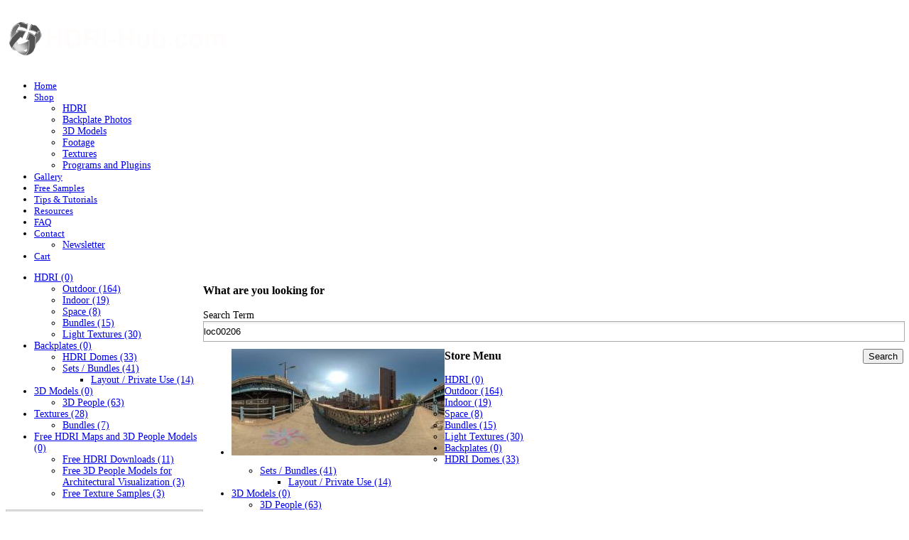

--- FILE ---
content_type: text/html; charset=utf-8
request_url: https://www.hdri-hub.com/hdrishop/backplates/search?f%5Bg%5D%5Btext%5D=loc00206
body_size: 11494
content:
<!DOCTYPE HTML>
<html prefix="og: http://ogp.me/ns#" lang="en-gb" dir="ltr">

<head><script type="e2d587b2d9fa56fbe98e3619-text/javascript">var gdprConfigurationOptions = { complianceType: 'opt-out',
																			  disableFirstReload: 0,
																	  		  blockJoomlaSessionCookie: 0,
																			  blockExternalCookiesDomains: 1,
																			  allowedCookies: 'X-Cart',
																			  blockCookieDefine: 1,
																			  autoAcceptOnNextPage: 0,
																			  revokable: 1,
																			  lawByCountry: 1,
																			  checkboxLawByCountry: 0,
																			  cacheGeolocationCountry: 1,
																			  dismissOnScroll: 0,
																			  dismissOnTimeout: 0,
																			  containerSelector: 'body',
																			  hideOnMobileDevices: 0,
																			  defaultClosedToolbar: 0,
																			  toolbarLayout: 'basic-close',
																			  toolbarTheme: 'block',
																			  revocableToolbarTheme: 'basic',
																			  toolbarPosition: 'bottom-right',
																			  revokePosition: 'revoke-top',
																			  toolbarPositionmentType: 1,
																			  popupBackground: '#000000',
																			  popupText: '#ffffff',
																			  popupLink: '#ffffff',
																			  buttonBackground: '#ffffff',
																			  buttonBorder: '#ffffff',
																			  buttonText: '#000000',
																			  highlightOpacity: '100',
																			  highlightBackground: '#333333',
																			  highlightBorder: '#ffffff',
																			  highlightText: '#ffffff',
																			  highlightDismissBackground: '#333333',
																		  	  highlightDismissBorder: '#ffffff',
																		 	  highlightDismissText: '#ffffff',
																			  hideRevokableButton: 0,
																			  hideRevokableButtonOnscroll: 0,
																			  customRevokableButton: 0,
																			  headerText: 'Cookies used on the website!',
																			  messageText: 'This website uses cookies to ensure you get the best experience on our website.',
																			  denyMessageEnabled: 1, 
																			  denyMessage: 'You have declined cookies, to ensure the best experience on this website please consent the cookie usage.',
																			  placeholderBlockedResources: 0, 
																	  		  placeholderBlockedResourcesText: 'You must accept cookies and reload the page to view this content',
																			  dismissText: 'Got it!',
																			  allowText: 'Allow cookies',
																			  denyText: 'Decline',
																			  cookiePolicyLinkText: 'Cookie policy',
																			  cookiePolicyLink: 'https://www.hdri-hub.com/privacy-policy',
																			  cookiePolicyRevocableTabText: 'Cookie policy',
																			  privacyPolicyLinkText: 'Privacy policy',
																			  privacyPolicyLink: 'https://www.hdri-hub.com/privacy-policy',
																			  toggleCookieSettings: 0,
																	  		  toggleCookieSettingsText: '<span class="cc-cookie-settings-toggle">Settings <span class="cc-cookie-settings-toggler">&#x25EE;</span></span>',
																			  showLinks: 1,
																			  blankLinks: '_blank',
																			  autoOpenPrivacyPolicy: 0,
																			  openAlwaysDeclined: 1,
																			  cookieSettingsLabel: 'Cookie settings:',
															  				  cookieSettingsDesc: 'Choose which kind of cookies you want to disable by clicking on the checkboxes. Click on a category name for more informations about used cookies.',
																			  cookieCategory1Enable: 1,
																			  cookieCategory1Name: 'Necessary',
																			  cookieCategory1Locked: 0,
																			  cookieCategory2Enable: 1,
																			  cookieCategory2Name: 'Preferences',
																			  cookieCategory2Locked: 0,
																			  cookieCategory3Enable: 1,
																			  cookieCategory3Name: 'Statistics',
																			  cookieCategory3Locked: 0,
																			  cookieCategory4Enable: 1,
																			  cookieCategory4Name: 'Marketing',
																			  cookieCategory4Locked: 0,
																			  alwaysReloadAfterCategoriesChange: 0,
																			  preserveLockedCategories: 0,
																			  reloadOnfirstDeclineall: 0,
																			  trackExistingCheckboxSelectors: '',
															  		  		  trackExistingCheckboxConsentLogsFormfields: 'name,email,subject,message',
																			  debugMode: 0
																		};</script>
<link rel="preconnect" href="https://cdnjs.cloudflare.com/" />
<link rel="preconnect" href="https://www.googletagmanager.com/" />
<link rel="preconnect" href="https://ajax.googleapis.com/" />

<link rel="preconnect" href="https://cdn.paddle.com/" />
<link rel="preconnect" href="https://onesignal.com/" />
<link rel="preconnect" href="https://analytics.google.com/" />
<link rel="preconnect" href="https://www.googleadservices.com/" />


<link  rel="preload"  href="/templates/jp-luxury/warp/css/base.css"  as="style"/>
<link  rel="preload"  href="/templates/jp-luxury/warp/css/layout.css"  as="style"/>
<link  rel="preload"  href="/templates/jp-luxury/warp/css/menus.css"  as="style"/>
<link  rel="preload"  href="/templates/jp-luxury/warp/css/modules.css"  as="style"/>
<link  rel="preload"  href="/templates/jp-luxury/warp/css/tools.css"  as="style"/>
<link  rel="preload"  href="/templates/jp-luxury/warp/css/system.css"  as="style"/>
<link  rel="preload"  href="/templates/jp-luxury/warp/systems/joomla/css/system.css"  as="style"/>
<link  rel="preload"  href="/templates/jp-luxury/css/system-all.css"  as="style"/>
<link  rel="preload"  href="/templates/jp-luxury/warp/css/responsive.css"  as="style"/>
<link  rel="preload"  href="/templates/jp-luxury/warp/css/print.css"  as="style"/>
<link  rel="preload"  href="/media/com_acymailing/css/module_default.css"  as="style"/>
<link  rel="preload"  href="//fonts.googleapis.com/css?family=Quicksand:400,300"  as="font"/>
<link  rel="preload"  href="//www.hdri-hub.com/templates/jp-luxury/fonts/maven_pro_regular-webfont.woff"  as="font"/>


<meta charset="utf-8" />
<meta http-equiv="X-UA-Compatible" content="IE=edge,chrome=1">
<meta name="viewport" content="width=device-width, initial-scale=1">
<base href="https://www.hdri-hub.com/hdrishop/backplates/search" />
	<meta name="google-site-verification" content="M6XzD7ETQgJ3KLyLNBvZLBEOXUmF_sdbqGwEU-Owtgs" />
	<meta name="keywords" content="stock hdri photography, hdri domes, cgi backplate, cgi background, automotive background, backplate automotive, hdri library, hdri stock, backplates for 3d, 360 hdr, backplate and hdri, cgi locations" />
	<meta http-equiv="content-type" content="text/html; charset=utf-8" />
	<meta name="description" content="HDRI skies, backplate images and movies for visualizations and automotive renderings." />
	<meta name="generator" content="Joomla! - Open Source Content Management" />
	<title>HDRI Hub - Search Results</title>
	<link href="/templates/jp-luxury/favicon.ico" rel="shortcut icon" type="image/vnd.microsoft.icon" />
	<link href="https://cdnjs.cloudflare.com/ajax/libs/simple-line-icons/2.4.1/css/simple-line-icons.min.css" rel="stylesheet" type="text/css" />
	<link rel="stylesheet" type="text/css" href="/media/plg_jchoptimize/cache/297edae20aad729342988af3d449f6dd_0.css" />
	<link href="/modules/mod_filterfork2/css/style.css" rel="stylesheet" type="text/css" />
	<link href="/modules/mod_filterfork2/css/jquery-ui.css" rel="stylesheet" type="text/css" />
	<link href="/modules/mod_filterfork2/css/chosen.css" rel="stylesheet" type="text/css" />
	<link rel="stylesheet" type="text/css" href="/media/plg_jchoptimize/cache/297edae20aad729342988af3d449f6dd_1.css" />
	<link href="/plugins/system/jcemediabox/css/jcemediabox.css?1d12bb5a40100bbd1841bfc0e498ce7b" rel="stylesheet" type="text/css" />
	<link href="/plugins/system/jcemediabox/themes/light/css/style.css?e1364f62202b1449bb25e6b12a4caa8d" rel="stylesheet" type="text/css" />
	<link rel="stylesheet" type="text/css" href="/media/plg_jchoptimize/cache/297edae20aad729342988af3d449f6dd_2.css" />
	<link href="/plugins/system/gdpr/assets/css/cookieconsent.min.css" rel="stylesheet" type="text/css" />
	<link href="/plugins/system/gdpr/assets/css/jquery.fancybox.min.css" rel="stylesheet" type="text/css" />
	<style type="text/css">
div.cc-window, span.cc-cookie-settings-toggler{font-size:16px}div.cc-revoke{font-size:16px}div.cc-settings-label,span.cc-cookie-settings-toggle{font-size:14px}div.cc-window.cc-banner{padding:1em 1.8em}div.cc-window.cc-floating{padding:2em 1.8em}
	</style>
	<script src="//ajax.googleapis.com/ajax/libs/jquery/1.8/jquery.min.js" type="e2d587b2d9fa56fbe98e3619-text/javascript"></script>
	<script src="/plugins/system/jqueryeasy/jquerynoconflict.js" type="e2d587b2d9fa56fbe98e3619-text/javascript"></script>
	
	
	
	<script src="/media/k2/assets/js/k2.frontend.js?v=2.8.0&amp;sitepath=/" type="e2d587b2d9fa56fbe98e3619-text/javascript"></script>
	<script src="/modules/mod_filterfork2/js/filterjq.js" type="e2d587b2d9fa56fbe98e3619-text/javascript"></script>
	<script src="/modules/mod_filterfork2/js/typing.js" type="e2d587b2d9fa56fbe98e3619-text/javascript"></script>
	<script src="/modules/mod_filterfork2/js/block.js" type="e2d587b2d9fa56fbe98e3619-text/javascript"></script>
	<script src="/modules/mod_filterfork2/js/chosen.js" type="e2d587b2d9fa56fbe98e3619-text/javascript"></script>
	<script src="/modules/mod_filterfork2/js/filter.js" type="e2d587b2d9fa56fbe98e3619-text/javascript"></script>
	
	<script type="e2d587b2d9fa56fbe98e3619-application/javascript" src="/media/plg_jchoptimize/cache/269e9d423152f0a1336b1e74352c2d4b_0.js"></script>
	<script src="/plugins/system/jcemediabox/js/jcemediabox.js?0c56fee23edfcb9fbdfe257623c5280e" type="e2d587b2d9fa56fbe98e3619-text/javascript"></script>
	<script src="/plugins/system/gdpr/assets/js/jquery.fancybox.min.js" type="e2d587b2d9fa56fbe98e3619-text/javascript" defer="defer"></script>
	<script src="/plugins/system/gdpr/assets/js/cookieconsent.min.js" type="e2d587b2d9fa56fbe98e3619-text/javascript" defer="defer"></script>
	<script src="/plugins/system/gdpr/assets/js/init.js" type="e2d587b2d9fa56fbe98e3619-text/javascript" defer="defer"></script>
	<script type="e2d587b2d9fa56fbe98e3619-text/javascript">


				window.filterfork2 = window.filterfork2 || {};
				jQuery(function(){
					window.filterfork2[119] = new k2filter(119,{"ShowCounter":"0","resultsOnSeparatePage":"1","is_separatepage_with_ajax":false,"is_current_module_results_page":true,"prefix":"$ ","decimals":2,"thousand_point":".","decimal_point":",","suffix":"","ajax_url":"https:\/\/www.hdri-hub.com\/index.php?option=com_k2&view=itemlist&task=filterfork2&format=json&Itemid=339&mid=119&k2f119limitstart=","chained_ajax_url":"https:\/\/www.hdri-hub.com\/index.php?option=com_k2&view=itemlist&task=chained&format=json&mid=119&update=","chosen_no_results":"No results matched"});


				});


			JCEMediaBox.init({popup:{width:"",height:"",legacy:0,lightbox:0,shadowbox:0,resize:1,icons:1,overlay:1,overlayopacity:0.8,overlaycolor:"#000000",fadespeed:200,scalespeed:200,hideobjects:0,scrolling:"fixed",close:2,labels:{'close':'Close','next':'Next','previous':'Previous','cancel':'Cancel','numbers':'{$current} of {$total}'},cookie_expiry:"",google_viewer:0},tooltip:{className:"tooltip",opacity:1,speed:150,position:"bc",offsets:{x: -100, y: 16}},base:"/",imgpath:"plugins/system/jcemediabox/img",theme:"light",themecustom:"",themepath:"plugins/system/jcemediabox/themes",mediafallback:0,mediaselector:"audio,video"});var gdprConfigurationOptions = { complianceType: 'opt-out',
																			  disableFirstReload: 0,
																	  		  blockJoomlaSessionCookie: 0,
																			  blockExternalCookiesDomains: 1,
																			  allowedCookies: 'X-Cart',
																			  blockCookieDefine: 1,
																			  autoAcceptOnNextPage: 0,
																			  revokable: 1,
																			  lawByCountry: 1,
																			  checkboxLawByCountry: 0,
																			  cacheGeolocationCountry: 1,
																			  dismissOnScroll: 0,
																			  dismissOnTimeout: 0,
																			  containerSelector: 'body',
																			  hideOnMobileDevices: 0,
																			  defaultClosedToolbar: 0,
																			  toolbarLayout: 'basic-close',
																			  toolbarTheme: 'block',
																			  revocableToolbarTheme: 'basic',
																			  toolbarPosition: 'bottom-right',
																			  revokePosition: 'revoke-top',
																			  toolbarPositionmentType: 1,
																			  popupBackground: '#000000',
																			  popupText: '#ffffff',
																			  popupLink: '#ffffff',
																			  buttonBackground: '#ffffff',
																			  buttonBorder: '#ffffff',
																			  buttonText: '#000000',
																			  highlightOpacity: '100',
																			  highlightBackground: '#333333',
																			  highlightBorder: '#ffffff',
																			  highlightText: '#ffffff',
																			  highlightDismissBackground: '#333333',
																		  	  highlightDismissBorder: '#ffffff',
																		 	  highlightDismissText: '#ffffff',
																			  hideRevokableButton: 0,
																			  hideRevokableButtonOnscroll: 0,
																			  customRevokableButton: 0,
																			  headerText: 'Cookies used on the website!',
																			  messageText: 'This website uses cookies to ensure you get the best experience on our website.',
																			  denyMessageEnabled: 1, 
																			  denyMessage: 'You have declined cookies, to ensure the best experience on this website please consent the cookie usage.',
																			  placeholderBlockedResources: 0, 
																	  		  placeholderBlockedResourcesText: 'You must accept cookies and reload the page to view this content',
																			  dismissText: 'Got it!',
																			  allowText: 'Allow cookies',
																			  denyText: 'Decline',
																			  cookiePolicyLinkText: 'Cookie policy',
																			  cookiePolicyLink: 'https://www.hdri-hub.com/privacy-policy',
																			  cookiePolicyRevocableTabText: 'Cookie policy',
																			  privacyPolicyLinkText: 'Privacy policy',
																			  privacyPolicyLink: 'https://www.hdri-hub.com/privacy-policy',
																			  toggleCookieSettings: 0,
																	  		  toggleCookieSettingsText: '<span class="cc-cookie-settings-toggle">Settings <span class="cc-cookie-settings-toggler">&#x25EE;</span></span>',
																			  showLinks: 1,
																			  blankLinks: '_blank',
																			  autoOpenPrivacyPolicy: 0,
																			  openAlwaysDeclined: 1,
																			  cookieSettingsLabel: 'Cookie settings:',
															  				  cookieSettingsDesc: 'Choose which kind of cookies you want to disable by clicking on the checkboxes. Click on a category name for more informations about used cookies.',
																			  cookieCategory1Enable: 1,
																			  cookieCategory1Name: 'Necessary',
																			  cookieCategory1Locked: 0,
																			  cookieCategory2Enable: 1,
																			  cookieCategory2Name: 'Preferences',
																			  cookieCategory2Locked: 0,
																			  cookieCategory3Enable: 1,
																			  cookieCategory3Name: 'Statistics',
																			  cookieCategory3Locked: 0,
																			  cookieCategory4Enable: 1,
																			  cookieCategory4Name: 'Marketing',
																			  cookieCategory4Locked: 0,
																			  alwaysReloadAfterCategoriesChange: 0,
																			  preserveLockedCategories: 0,
																			  reloadOnfirstDeclineall: 0,
																			  trackExistingCheckboxSelectors: '',
															  		  		  trackExistingCheckboxConsentLogsFormfields: 'name,email,subject,message',
																			  debugMode: 0
																		};var gdpr_ajax_livesite='https://www.hdri-hub.com/';var gdpr_enable_log_cookie_consent=1;var gdprUseCookieCategories=1;var gdpr_ajaxendpoint_cookie_category_desc='https://www.hdri-hub.com/index.php?option=com_gdpr&task=user.getCookieCategoryDescription&format=raw';var gdprJSessCook='99ffc2800721080d4b4884108bfadcb8';var gdprJSessVal='gc5jpa5oaninpaa86ecjiiap3u';var gdprJAdminSessCook='f18513e591b35ed3a25fb22ab84f7f63';var gdprPropagateCategoriesSession=1;var gdprFancyboxWidth=700;var gdprFancyboxHeight=800;var gdprCloseText='Close';
	</script>

<link rel="apple-touch-icon-precomposed" href="/templates/jp-luxury/apple_touch_icon.png" />
<link rel="stylesheet" type="text/css" href="/media/plg_jchoptimize/cache/297edae20aad729342988af3d449f6dd_3.css" />


<style>.wrapper { max-width: 1350px; }
.jp-main-outer { max-width: 1350px; }
body { font-size: 14px; }
.menu-dropdown a.level1,.menu-dropdown span.level1 { font-size: 13px; }
#logo{ height: 70px;}
#menu { margin-top: 15px; }
.padding-top{ padding-top: 70px;}
#sidebar-a { width: 22%; }
#maininner { width: 78%; }
#maininner { float: right; }
#menu .dropdown { width: 250px; }
#menu .columns2 { width: 500px; }
#menu .columns3 { width: 750px; }
#menu .columns4 { width: 1000px; }</style>
<link rel="stylesheet" type="text/css" href="/media/plg_jchoptimize/cache/297edae20aad729342988af3d449f6dd_4.css" />














<link rel="stylesheet" href="/templates/jp-luxury/css/custom.css" />
<link rel="stylesheet" type="text/css" href="/media/plg_jchoptimize/cache/297edae20aad729342988af3d449f6dd_5.css" />







<!-- CLS Fixes Phase 1 - Critical Image Stability -->


<link href="https://plus.google.com/101536002867860811587" rel="publisher" />
<link rel="canonical" href="https://www.hdri-hub.com/hdrishop/backplates/search"/>

<link rel="apple-touch-icon" sizes="57x57" href="/templates/jp-luxury/apple-icon-57x57.png">
<link rel="apple-touch-icon" sizes="60x60" href="/templates/jp-luxury/apple-icon-60x60.png">
<link rel="apple-touch-icon" sizes="72x72" href="/templates/jp-luxury/apple-icon-72x72.png">
<link rel="apple-touch-icon" sizes="76x76" href="/templates/jp-luxury/apple-icon-76x76.png">
<link rel="apple-touch-icon" sizes="114x114" href="/templates/jp-luxury/apple-icon-114x114.png">
<link rel="apple-touch-icon" sizes="120x120" href="/templates/jp-luxury/apple-icon-120x120.png">
<link rel="apple-touch-icon" sizes="144x144" href="/templates/jp-luxury/apple-icon-144x144.png">
<link rel="apple-touch-icon" sizes="152x152" href="/templates/jp-luxury/apple-icon-152x152.png">
<link rel="apple-touch-icon" sizes="180x180" href="/templates/jp-luxury/apple-icon-180x180.png">
<link rel="icon" type="image/png" sizes="192x192"  href="/templates/jp-luxury/android-icon-192x192.png">
<link rel="icon" type="image/png" sizes="32x32" href="/templates/jp-luxury/favicon-32x32.png">
<link rel="icon" type="image/png" sizes="96x96" href="/templates/jp-luxury/favicon-96x96.png">
<link rel="icon" type="image/png" sizes="16x16" href="/templates/jp-luxury/favicon-16x16.png">
<link rel="manifest" href="/templates/jp-luxury/manifest.json">
<meta name="msapplication-TileColor" content="#ffffff">
<meta name="msapplication-TileImage" content="/templates/jp-luxury/ms-icon-144x144.png">
<meta name="theme-color" content="#ffffff">
	<script type="application/ld+json">
    {
        "@context": "http://schema.org",
        "@type": "WebSite",
        "url": "https://www.hdri-hub.com/",
        "potentialAction": {
          "@type": "SearchAction",
          "target": "https://www.hdri-hub.com/hdrishop/itemlist/search?searchword={search_term_string}",
          "query-input": "required name=search_term_string"
        }
    }
    </script>
	<script type="e2d587b2d9fa56fbe98e3619-text/javascript">
	</script>
	<script type="e2d587b2d9fa56fbe98e3619-application/javascript" src="/media/plg_jchoptimize/cache/269e9d423152f0a1336b1e74352c2d4b_1.js"></script>
	<script src="https://www.googletagmanager.com/gtag/js?id=G-QP2PRXHKYC" strategy="afterInteractive" type="e2d587b2d9fa56fbe98e3619-text/javascript"></script>
	<Script id="ga4-init" strategy="afterInteractive" type="e2d587b2d9fa56fbe98e3619-text/javascript">
	  window.dataLayer = window.dataLayer || [];
	  function gtag(){dataLayer.push(arguments);}
	  gtag('js', new Date());

	  gtag('config', 'G-QP2PRXHKYC');
	</script>
	<Script id="ga4-init" strategy="afterInteractive" type="e2d587b2d9fa56fbe98e3619-text/javascript">
		var gaProperty = 'UA-29682545-8';
		var disableStr = 'ga-disable-' + gaProperty;
		if (document.cookie.indexOf(disableStr + '=true') > -1) {
			window[disableStr] = true;
		}
		function gaOptout() {
			document.cookie = disableStr + '=true; expires=Thu, 31 Dec 2099 23:59:59 UTC; path=/';
			window[disableStr] = true;
		}

		(function(i,s,o,g,r,a,m){i['GoogleAnalyticsObject']=r;i[r]=i[r]||function(){
		(i[r].q=i[r].q||[]).push(arguments)},i[r].l=1*new Date();a=s.createElement(o),
		m=s.getElementsByTagName(o)[0];a.async=1;a.src=g;m.parentNode.insertBefore(a,m)
		})(window,document,'script','//www.google-analytics.com/analytics.js','ga');

		ga('create', 'UA-29682545-8', 'auto',{'allowLinker': true, 'siteSpeedSampleRate': 15, 'cookieExpires': 3600 * 24 * 180});
		ga('require', 'displayfeatures');
		ga('set', 'anonymizeIp', true); 

		ga('require', 'linker');
		ga('require', 'ec');
		
		// Define which domains to autoLink.
		ga('linker:autoLink', ['hdri-hub.com','shareit.com'], true, true);
	</script>
	<Script id="ga4-init" strategy="afterInteractive" type="e2d587b2d9fa56fbe98e3619-text/javascript">
	/**
	* Funktion, mit der in Analytics Klicks auf externe Links erfasst werden
	* Bei dieser Funktion wird ein gültiger URL-String als Argument genommen und
	* als Ereignis-Label verwendet. Bei der Transportmethode "beacon" kann der Treffer
	* mit "navigator.sendBeacon" gesendet werden, sofern der Browser dies unterstützt.
	*/
	var trackOutboundLink = function(url) {
	   ga('send', 'event', 'outbound', 'click', url, {
		 'transport': 'beacon',
		 'hitCallback': function(){}
	   });
	   window.open(url);
	}
	</script>
<!-- Facebook Pixel Code -->
<script data-cfasync="true" id="fb-pixel" strategy="afterInteractive" type="e2d587b2d9fa56fbe98e3619-text/javascript">
!function(f,b,e,v,n,t,s)
{if(f.fbq)return;n=f.fbq=function(){n.callMethod?
n.callMethod.apply(n,arguments):n.queue.push(arguments)};
if(!f._fbq)f._fbq=n;n.push=n;n.loaded=!0;n.version='2.0';
n.queue=[];t=b.createElement(e);t.async=!0;
t.src=v;s=b.getElementsByTagName(e)[0];
s.parentNode.insertBefore(t,s)}(window,document,'script',
'https://connect.facebook.net/en_US/fbevents.js');
 fbq('init', '1523236724614321'); 
fbq('track', 'PageView');
</script>
<noscript>
 <img height="1" width="1" 
src="https://www.facebook.com/tr?id=1523236724614321&ev=PageView
&noscript=1"/>
</noscript>
<!-- End Facebook Pixel Code -->
 <script src="https://cdn.paddle.com/paddle/v2/paddle.js" type="e2d587b2d9fa56fbe98e3619-text/javascript"></script> 
</head>

<body id="page" class="page sidebar-a-left sidebars-1  noblog " data-config='{"twitter":0,"plusone":0,"facebook":0}'>
	
<div id="supersize">

		<div class="menu-outer">
        <div class="wrapper clearfix margin-bottom">
          <header id="header">
                    <div id="headerbar" class="clearfix">
                        	
                        <a id="logo" href="https://www.hdri-hub.com">
<p><img src="/images/tmplpics/companylogo.png" alt="HDRI Hub" style="max-width: 85%;" width="353" height="80" /></p></a>
                                                                        <div id="menubar" class="clearfix">
                            <nav id="menu"><ul class="menu menu-dropdown"><li class="level1 item101"><a href="/" class="level1"><span>Home</span></a></li><li class="level1 item125 parent"><a href="/hdrishop/hdri" class="level1 parent"><span>Shop</span></a><div class="dropdown columns1"><div class="dropdown-bg"><div><div class="width100 column"><ul class="nav-child unstyled small level2"><li class="level2 item147"><a href="/hdrishop/hdri" class="level2"><span>HDRI</span></a></li><li class="level2 item336"><a href="/hdrishop/backplates" class="level2"><span>Backplate Photos</span></a></li><li class="level2 item333"><a href="/hdrishop/3d-models" class="level2"><span>3D Models</span></a></li><li class="level2 item197"><a href="/?Itemid=198" class="level2"><span>Footage</span></a></li><li class="level2 item146"><a href="/hdrishop/textures" class="level2"><span>Textures</span></a></li><li class="level2 item188"><a href="/?Itemid=186" class="level2"><span>Programs and Plugins</span></a></li></ul></div></div></div></div></li><li class="level1 item345"><a href="/gallery" class="level1"><span>Gallery</span></a></li><li class="level1 item126"><a href="/hdrishop/freesamples" class="level1"><span>Free Samples</span></a></li><li class="level1 item185"><a href="/tips-and-tutorials" class="level1"><span>Tips &amp; Tutorials</span></a></li><li class="level1 item649"><a href="/3d-rendering-resources" class="level1"><span>Resources</span></a></li><li class="level1 item124"><a href="/faq" class="level1"><span>FAQ</span></a></li><li class="level1 item123 parent"><a href="/contact" class="level1 parent"><span>Contact</span></a><div class="dropdown columns1"><div class="dropdown-bg"><div><div class="width100 column"><ul class="nav-child unstyled small level2"><li class="level2 item249"><a href="/contact/newsletter" class="level2"><span>Newsletter</span></a></li></ul></div></div></div></div></li><li class="level1 item330"><a href="/cart" class="cart level1"><span><span class="icon" style="background-image: url('https://www.hdri-hub.com/images/btn_cart.png');"> </span>Cart</span></a></li></ul></nav>
                                                 </div>
                     </div>
                </header>
            </div>
            </div><!--end menu-outer-->

	</div><!--end supersize-->

<div id="mainsite" class="clearfix">

	  
		
		<div class="main-outer clearfix">
		<div class="wrapper clearfix">
			<div id="main" class="grid-block">
	
				<div id="maininner" class="grid-box">
															<section id="innertop" class="grid-block"><div class="grid-box width100 grid-v"><div class="module mod-box premium deepest">

		<h3 class="module-title"><span class="color">What</span> are you looking for</h3>	<div id="k2ModuleBox119" class="k2Filter  premium">
    
    <!--Filter Placeholder-->
                <div id="k2FilterSelectors">
            <form method='get' id='filterForK2Module119Form' action='/hdrishop/backplates/search'>
				<!--
                <input type="hidden" name="option" value="com_k2" />
                <input type="hidden" name="view" value="itemlist" />
                <input type="hidden" name="task" value="filterfork2" />
                <input type="hidden" name="mid" value="119" />
                <input type="hidden" name="Itemid" value="339" />-->

                                    <div class="filter_field_text field_text k2FilterSelect selectContainerLast" style="width:100%" >			
                        <div class="k2FilterSelectInner">
                            <label>Search Term</label><input id="field_text_119" type="text" class='filteDataForSerialize processTextSearch' name="f[g][text]" value="loc00206" />                        </div>
                    </div>
                                            <div class="clr"></div>
                          

                                    <div class="filterForK2Submit">
                        <input class="button" type="submit" value="Search" /> 
                    </div>
                                	
            </form>

        </div>

            
    <div class="clr"></div>
</div>		
</div></div></section>
											
										<section id="content" class="grid-block"><div id="system-message-container">
	</div>

<div id="k2ModuleBox119" class="k2Filter premium">

    
            <div id="k2FilterContainer119">
            <ul>

                                                        <li class="itemContainer itemContainerLast" >		
                        <!-- Plugins: BeforeDisplay -->

                        
                        <!-- K2 Plugins: K2BeforeDisplay -->

                        


                        


                        


                        


                        <!-- Plugins: AfterDisplayTitle -->

                                                                        <!-- K2 Plugins: K2AfterDisplayTitle -->

                        
                        <!-- Plugins: BeforeDisplayContent -->

                        
                        <!-- K2 Plugins: K2BeforeDisplayContent -->

                        


                        
                            <div class="moduleItemIntrotext">

                                
                                    <a class="moduleItemImage" href="/hdrishop/backplates/hdri/item/520-hdri-dome-loc00206" title="Continue reading &quot;HDRI Dome: loc00206&quot;">

                                        <img class="jcetooltip" title="<img src='/media/k2/items/cache/8240a1907e29481b04619a0df33df9ab_L.jpg' style='width:100%; height:auto;' />HDRI Dome: loc00206::" src="/media/k2/items/cache/8240a1907e29481b04619a0df33df9ab_S.jpg" alt="HDRI Dome: loc00206"/>

                                    </a>

                                
                                
                            </div>

                        
                        <div class="clr"></div>



                        
                        <div class="clr"></div>



                        
                        <div class="clr"></div>



                        <!-- Plugins: AfterDisplayContent -->

                        
                        <!-- K2 Plugins: K2AfterDisplayContent -->

                        


                        


                        


                        


                        


                        


                        
                        
                        <!-- Plugins: AfterDisplay -->

                        
                        <!-- K2 Plugins: K2AfterDisplay -->

                        
                        <div class="clr"></div>
                    </li>
                    


                            </ul>


            <div class="clr"></div>


            <!-- Pagination -->
            
            <div class="clr"></div>



            </div>
</div>
<!-- JoomlaWorks "K2" (v2.8.0) | Learn more about K2 at http://getk2.org --></section>
						
										<section id="innerbottom" class="grid-block"><div class="grid-box width100 grid-h"><div class="module mod-box store-menu-responsive deepest">

		<h3 class="module-title"><span class="color">Store</span> Menu</h3>	
<div id="k2ModuleBox195" class="k2CategoriesListBlock store-menu-responsive">
	<ul class="level0"><li><a href="/hdrishop/hdri"><span class="catTitle">HDRI</span><span class="catCounter"> (0)</span></a><ul class="level1"><li><a href="/hdrishop/hdri/outdoor"><span class="catTitle">Outdoor</span><span class="catCounter"> (164)</span></a></li><li><a href="/hdrishop/hdri/indoor"><span class="catTitle">Indoor</span><span class="catCounter"> (19)</span></a></li><li><a href="/hdrishop/hdri/space"><span class="catTitle">Space</span><span class="catCounter"> (8)</span></a></li><li><a href="/hdrishop/hdri/bundles"><span class="catTitle">Bundles</span><span class="catCounter"> (15)</span></a></li><li><a href="/hdrishop/hdri/light-textures"><span class="catTitle">Light Textures</span><span class="catCounter"> (30)</span></a></li></ul></li><li><a href="/hdrishop/backplates"><span class="catTitle">Backplates</span><span class="catCounter"> (0)</span></a><ul class="level1"><li><a href="/hdrishop/backplates/hdri"><span class="catTitle">HDRI Domes</span><span class="catCounter"> (33)</span></a></li><li><a href="/hdrishop/hdri/backplates"><span class="catTitle">Sets / Bundles</span><span class="catCounter"> (41)</span></a><ul class="level2"><li><a href="/hdrishop/hdri/backplates/layout-private-use"><span class="catTitle">Layout / Private Use</span><span class="catCounter"> (14)</span></a></li></ul></li></ul></li><li><a href="/hdrishop/3d-models"><span class="catTitle">3D Models</span><span class="catCounter"> (0)</span></a><ul class="level1"><li><a href="/hdrishop/3d-models/renderpeople"><span class="catTitle">3D People</span><span class="catCounter"> (63)</span></a></li></ul></li><li><a href="/hdrishop/textures"><span class="catTitle">Textures</span><span class="catCounter"> (28)</span></a><ul class="level1"><li><a href="/hdrishop/textures/texture-bundles"><span class="catTitle">Bundles</span><span class="catCounter"> (7)</span></a></li></ul></li><li><a href="/hdrishop/freesamples"><span class="catTitle">Free HDRI Maps and 3D People Models</span><span class="catCounter"> (0)</span></a><ul class="level1"><li><a href="/hdrishop/freesamples/freehdri"><span class="catTitle">Free HDRI Downloads</span><span class="catCounter"> (11)</span></a></li><li><a href="/hdrishop/freesamples/free-3d-models"><span class="catTitle">Free 3D People Models for Architectural Visualization</span><span class="catCounter"> (3)</span></a></li><li><a href="/hdrishop/freesamples/freetextures"><span class="catTitle">Free Texture Samples</span><span class="catCounter"> (3)</span></a></li></ul></li></ul></div>
		
</div></div></section>
									</div>
				<!-- maininner end -->
				
								<aside id="sidebar-a" class="grid-box"><div class="grid-box width100 grid-v"><div class="module mod-box  deepest">

			
<div id="k2ModuleBox107" class="k2CategoriesListBlock">
	<ul class="level0"><li><a href="/hdrishop/hdri"><span class="catTitle">HDRI</span><span class="catCounter"> (0)</span></a><ul class="level1"><li><a href="/hdrishop/hdri/outdoor"><span class="catTitle">Outdoor</span><span class="catCounter"> (164)</span></a></li><li><a href="/hdrishop/hdri/indoor"><span class="catTitle">Indoor</span><span class="catCounter"> (19)</span></a></li><li><a href="/hdrishop/hdri/space"><span class="catTitle">Space</span><span class="catCounter"> (8)</span></a></li><li><a href="/hdrishop/hdri/bundles"><span class="catTitle">Bundles</span><span class="catCounter"> (15)</span></a></li><li><a href="/hdrishop/hdri/light-textures"><span class="catTitle">Light Textures</span><span class="catCounter"> (30)</span></a></li></ul></li><li><a href="/hdrishop/backplates"><span class="catTitle">Backplates</span><span class="catCounter"> (0)</span></a><ul class="level1"><li><a href="/hdrishop/backplates/hdri"><span class="catTitle">HDRI Domes</span><span class="catCounter"> (33)</span></a></li><li><a href="/hdrishop/hdri/backplates"><span class="catTitle">Sets / Bundles</span><span class="catCounter"> (41)</span></a><ul class="level2"><li><a href="/hdrishop/hdri/backplates/layout-private-use"><span class="catTitle">Layout / Private Use</span><span class="catCounter"> (14)</span></a></li></ul></li></ul></li><li><a href="/hdrishop/3d-models"><span class="catTitle">3D Models</span><span class="catCounter"> (0)</span></a><ul class="level1"><li><a href="/hdrishop/3d-models/renderpeople"><span class="catTitle">3D People</span><span class="catCounter"> (63)</span></a></li></ul></li><li><a href="/hdrishop/textures"><span class="catTitle">Textures</span><span class="catCounter"> (28)</span></a><ul class="level1"><li><a href="/hdrishop/textures/texture-bundles"><span class="catTitle">Bundles</span><span class="catCounter"> (7)</span></a></li></ul></li><li><a href="/hdrishop/freesamples"><span class="catTitle">Free HDRI Maps and 3D People Models</span><span class="catCounter"> (0)</span></a><ul class="level1"><li><a href="/hdrishop/freesamples/freehdri"><span class="catTitle">Free HDRI Downloads</span><span class="catCounter"> (11)</span></a></li><li><a href="/hdrishop/freesamples/free-3d-models"><span class="catTitle">Free 3D People Models for Architectural Visualization</span><span class="catCounter"> (3)</span></a></li><li><a href="/hdrishop/freesamples/freetextures"><span class="catTitle">Free Texture Samples</span><span class="catCounter"> (3)</span></a></li></ul></li></ul></div>
		
</div></div><div class="grid-box width100 grid-v"><div class="module mod-box  deepest">

			
<p> 
     

 
 
    <link rel="stylesheet" type="text/css" media="screen, projection" href="/jcart/css/jcart.css" /> 
    <div id="jcart"><script type="e2d587b2d9fa56fbe98e3619-text/javascript">
				function removeFromCart(id, name, price) {
				  ga('ec:addProduct', {
					'id': id,
					'name': name,
					'brand': 'HDRI Hub',
					'price': price,
					'quantity': 1
				  });
				  ga('ec:setAction', 'remove');
				  ga('send', 'event', 'UX', 'click', 'remove from cart');     // Send data using an event.
				}
			</script>	
	<form method='post' action='/cart'>
		<fieldset>
			<input type='hidden' name='jcartToken' value='b5053fef218a2eafe5227e760c8f39d2' />
			<table border='1'>
				<thead>
					<tr>
						<th colspan='3'>
							<strong id='jcart-title'>Shopping Cart</strong> (0 Items)
						</th>
					</tr>
				</thead>
				<tfoot>
					<tr>
						<th colspan='3'>
							<input type='submit'  id='jcart-checkout' name='jcartCheckout' class='jcart-button' value='Checkout' />
							<span id='jcart-subtotal'>Subtotal (incl. VAT): <strong>$0.00</strong></span>
						</th>
					</tr>
				</tfoot>
				<tbody>
					<tr><td id='jcart-empty' colspan='3'>Your cart is empty!</td></tr>
				</tbody>
			</table>

			<div id='jcart-buttons'>
		</fieldset>
	</form>

	<div id='jcart-tooltip'></div>
</div> 
    <!----> 
    <!--<script type="text/javascript" src="/jcart/js/jcart.min.js"></script>--> 
    <!--<script type="text/javascript" src="/jcart/js/jcart.js"></script>--> 
</p>
<p>&nbsp;</p>		
</div></div><div class="grid-box width100 grid-v"><div class="module mod-box  deepest">

			
<div id="k2ModuleBox178" class="k2SearchBlock">
	<form action="/hdrishop/freesamples/freehdri/itemlist/search" method="get" autocomplete="off" class="k2SearchBlockForm">

		<input type="text" value="Search" name="searchword" maxlength="" size="" alt="Search" class="inputbox" onblur="if (!window.__cfRLUnblockHandlers) return false; if(this.value=='') this.value='Search';" onfocus="if (!window.__cfRLUnblockHandlers) return false; if(this.value=='Search') this.value='';" data-cf-modified-e2d587b2d9fa56fbe98e3619-="" />

						<input type="submit" value="Search" class="button" onclick="if (!window.__cfRLUnblockHandlers) return false; this.form.searchword.focus();" data-cf-modified-e2d587b2d9fa56fbe98e3619-="" />
								<input type="hidden" name="categories" value="1,2,3,5,6,7,8,9,10,11,12,14,15,16,17,18,20,21,22,24,25,26,27,28,29,30,31" />
									</form>

	</div>
		
</div></div></aside>
								
								
			</div><!-- main end -->
			
		</div><!-- wrapper end -->
	</div><!-- main-outer end -->
	
		

	
	<div class="bottom-d-outer" style="padding:10px 0">
		<div class="wrapper clearfix" style="padding:10px 0">
						<section id="bottom-d" class="grid-block"><div class="grid-box width25 grid-h"><div class="module   deepest">

		<h3 class="module-title">About</h3>	
<p>HDRI-Hubs main goal is to provide you with super high resolution hdri images and architectural textures.<br />Often textures you find in the internet are way too small for really close up work, so we like to produce them in this outstanding quality. <br /><br />Most of our textures are at least 4096x4096px large or even bigger and the hdri environments are around 10240x5120px. On custom request many of the skies can be reproduced at even larger resolution.</p>		
</div></div><div class="grid-box width25 grid-h"><div class="module   deepest">

		<h3 class="module-title">Services</h3>	
<ul>
<li>Custom HDRI shooting</li>
<li>CGI Production Support</li>
<li>Architectural and automotive rendering</li>
<li>360-degree Virtual Tours</li>
</ul>
<p>For more information about our services, please do not hesitate to contact us.</p>		
</div></div><div class="grid-box width25 grid-h"><div class="module   deepest">

		<h3 class="module-title">Social media</h3>	
<div class="social"><a href="https://www.facebook.com/hdrihub" target="_blank" title="Visit HDRI Hub on Facebook"><img src="/images/social/facebook_logogr.png" alt="Visit HDRI Hub on Facebook" width="56" height="56" style="float: left;" title="Visit HDRI Hub on Facebook" /></a></div>
<div class="social"><a href="https://plus.google.com/101536002867860811587" target="_blank" title="Visit HDRI Hub on Google+"><img src="/images/social/google_logogr.png" alt="Visit HDRI Hub on Google+" width="56" height="56" style="float: left;" title="Visit HDRI Hub on Google+" /></a></div>
<div class="social"><a href="https://twitter.com/HDRI_Hub" target="_blank" title="Visit HDRI Hub on Twitter"><img src="/images/social/twitter_logogr.png" alt="Visit HDRI Hub on Twitter" width="56" height="56" style="float: left;" title="Visit HDRI Hub on Twitter" /></a></div>
<!--<p></p>-->
<p style="width: 100%; clear: both;"><br /><br /><a href="https://renderpeople.com/" target="_blank" title="Official reseller of Renderpeople" onclick="if (!window.__cfRLUnblockHandlers) return false; trackOutboundLink('https://renderpeople.com/'); return false;" data-cf-modified-e2d587b2d9fa56fbe98e3619-=""><img src="/images/Renderpeople_Reseller_Header-1.gif" alt="" style="width: 200px; height: auto; margin: 0;" width="310" height="120" /><br />Official reseller of Renderpeople</a></p>		
</div></div><div class="grid-box width25 grid-h"><div class="module   deepest">

		<h3 class="module-title">Newsletter</h3>	
<p>Get the latest HDRI-Hub News delivered to your email inbox.</p>
<p> 
 

 
<script type="e2d587b2d9fa56fbe98e3619-text/javascript"> 

 
var chimpPopupLoader=document.createElement("script"); 
chimpPopupLoader.src='//s3.amazonaws.com/downloads.mailchimp.com/js/signup-forms/popup/embed.js'; 
chimpPopupLoader.setAttribute('data-dojo-config','usePlainJson: true, isDebug: false'); 

 
function showMailingPopUp(){ 
 require(["mojo/signup-forms/Loader"],function(L){L.start({"baseUrl":"mc.us14.list-manage.com","uuid":"77b481d10de42f973e7672ff8","lid":"c5f3e565c7"})}) 
 document.cookie='MCPopupClosed=;path=/;expires=Thu, 01 Jan 1970 00:00:00 UTC;'; 
 document.cookie='MCPopupSubscribed=;path=/;expires=Thu, 01 Jan 1970 00:00:00 UTC;'; 
 jQuery(".mc-layout__bannerContent iframe").contents().on('click', '.bannerContent__closeButton', function(e) { 
 CloseEvent(); 
 }); 
}; 

 
function CloseEvent(){ 
 ga('send','event', 'Newsletter', 'Popup', 'Cancel'); 
} 
jQuery(window).on("load",function(){ 
 document.body.appendChild(chimpPopupLoader); 
 jQuery("#bottom-d button.open-mc-popup").click(function(){ 
 showMailingPopUp(); 
 ga('send','event','Newsletter','Popup','Footer'); 
 }); 
}); 

 
</script> 

 
<div class="d-flex justify-content-center"> 
 <button class="open-mc-popup btn btn-primary">Subscribe to our mailing list</button> 
</div> 
<p></p>		
</div></div></section>
					</div>
	</div>


			<div class="footer-outer" style="padding:10px 0">
			<div class="wrapper clearfix" style="padding:10px 0">
				<section id="footer-a" class="grid-block"><div class="grid-box width50 grid-h"><div class="module   deepest">

			<ul class="menu menu-line"><li class="level1 item549"><a href="/imprint" class="level1"><span>Imprint</span></a></li><li class="level1 item550"><a href="/terms-of-use" class="level1"><span>Terms of Use</span></a></li><li class="level1 item551"><a href="/privacy-policy" class="level1"><span>Privacy policy</span></a></li></ul>		
</div></div><div class="grid-box width50 grid-h"><div class="module   deepest">

			
<p></p> 
<link rel="manifest" href="/manifest.json" /> 
<script async defer src="https://cdn.onesignal.com/sdks/OneSignalSDK.js" async="" type="e2d587b2d9fa56fbe98e3619-text/javascript"></script> 
<script type="e2d587b2d9fa56fbe98e3619-text/javascript"> 
 var OneSignal = window.OneSignal || []; 
 OneSignal.push(function() { 
 OneSignal.init({ 
 appId: "0f48b5e0-9249-4ce1-9079-df6cd1dc4f37", 
 }); 
 }); 
</script> 

 
<script type="e2d587b2d9fa56fbe98e3619-text/javascript"> 
OneSignal.push(["addListenerForNotificationOpened", function(data) { 
 console.log("Received NotificationOpened:"); 
 console.log(data); 
 console.log(data.id); 
 console.log(data.heading); 
 OneSignal.getUserId( function(userId) { 
 console.log("OneSignal User ID:", userId); 
 // Make a POST call to GA with the notification data and userId aka playerId 
 ga('send', 'event', 'Notification_Clicked', data.id, userId); 
 }); 
}]); 

 
OneSignal.push(function() { 
 // Occurs when the user's subscription changes to a new value. 
 OneSignal.on('notificationPermissionChange', function(permissionChange) { 
 var currentPermission = permissionChange.to; 
 console.log('New permission state:', currentPermission); 
 ga('send', { 
 hitType: 'event', 
 eventCategory: 'notification_permission_change', 
 eventAction: currentPermission 
 }); 
 }); 
}); 

 
OneSignal.push(function() { 
 OneSignal.on('permissionPromptDisplay', function(permissionChange) { 
 ga('send', { 
 hitType: 'event', 
 eventCategory: 'notification_prompt', 
 eventAction: 'displayed' 
 }); 
 }); 
}); 
</script> 
<p></p>		
</div></div></section>
								<p id="back-top"><a href="#page"><span></span></a></p>
							</div>
		</div>
		

	
</div><!-- main-site end -->
	<script type="e2d587b2d9fa56fbe98e3619-text/javascript">
	  ga('send', 'pageview');
	</script>

<script type="e2d587b2d9fa56fbe98e3619-text/javascript">jQuery(document).ready(function($){tip=jQuery('#jcart-tooltip');tip.text('The item was added to the cart');jQuery('.jcart [type=image]').mouseup(function(e){var x=(e.clientX-20)+'px',y=(e.clientY-20)+'px';var position=jQuery('.jcart [type=image]').position();jQuery('#btnBuyNow').append(tip);tip.css({top:y,left:x});tip.show();})
jQuery(".cart").append(jQuery("#jcart-title").parent().text().replace("Shopping Cart ",""));});</script>
<script id="mcjs" type="e2d587b2d9fa56fbe98e3619-text/javascript">!function(c,h,i,m,p){m=c.createElement(h),p=c.getElementsByTagName(h)[0],m.async=1,m.src=i,p.parentNode.insertBefore(m,p)}(document,"script","https://chimpstatic.com/mcjs-connected/js/users/77b481d10de42f973e7672ff8/b2badbf9f12c0386fd76e2c3d.js");</script>

<script type="e2d587b2d9fa56fbe98e3619-text/javascript">
_linkedin_partner_id = "74744";
window._linkedin_data_partner_ids = window._linkedin_data_partner_ids || [];
window._linkedin_data_partner_ids.push(_linkedin_partner_id);
</script><script type="e2d587b2d9fa56fbe98e3619-text/javascript">
(function(){var s = document.getElementsByTagName("script")[0];
var b = document.createElement("script");
b.type = "text/javascript";b.async = true;
b.src = "https://snap.licdn.com/li.lms-analytics/insight.min.js";
s.parentNode.insertBefore(b, s);})();
</script>
<noscript>
<img height="1" width="1" style="display:none;" alt="" src="https://dc.ads.linkedin.com/collect/?pid=74744&fmt=gif" />
</noscript>
	<!-- Google Code für ein Remarketing-Tag -->
	<!--------------------------------------------------
	Remarketing-Tags dürfen nicht mit personenbezogenen Daten verknüpft oder  
	auf Seiten platziert werden, die sensiblen Kategorien angehören. Weitere  
	Informationen und Anleitungen zur Einrichtung des Tags erhalten Sie unter:  
	http://google.com/ads/remarketingsetup
	--------------------------------------------------->
	<script type="e2d587b2d9fa56fbe98e3619-text/javascript" strategy="afterInteractive">
	/* <![CDATA[ */
	var google_conversion_id = 1005435990;
	var google_custom_params = window.google_tag_params;
	var google_remarketing_only = true;
	/* ]]> */
	</script>
	<script data-cfasync="true" type="e2d587b2d9fa56fbe98e3619-text/javascript" strategy="afterInteractive" src="//www.googleadservices.com/pagead/conversion.js">
	</script>
	<noscript>
	<div style="display:inline;">
	<img height="1" width="1" style="border-style:none;" alt=""  
	src="//googleads.g.doubleclick.net/pagead/viewthroughconversion/1005435990/?value=0&amp;guid=ON&amp;script=0"/>
	</div>
	</noscript>
<script src="/cdn-cgi/scripts/7d0fa10a/cloudflare-static/rocket-loader.min.js" data-cf-settings="e2d587b2d9fa56fbe98e3619-|49" defer></script><script defer src="https://static.cloudflareinsights.com/beacon.min.js/vcd15cbe7772f49c399c6a5babf22c1241717689176015" integrity="sha512-ZpsOmlRQV6y907TI0dKBHq9Md29nnaEIPlkf84rnaERnq6zvWvPUqr2ft8M1aS28oN72PdrCzSjY4U6VaAw1EQ==" data-cf-beacon='{"version":"2024.11.0","token":"c2d362114b264ccba165e02f9562cf67","r":1,"server_timing":{"name":{"cfCacheStatus":true,"cfEdge":true,"cfExtPri":true,"cfL4":true,"cfOrigin":true,"cfSpeedBrain":true},"location_startswith":null}}' crossorigin="anonymous"></script>
</body>
</html>

--- FILE ---
content_type: text/css
request_url: https://www.hdri-hub.com/modules/mod_filterfork2/css/style.css
body_size: 284
content:
/**
* @version		$Id: style.css 1.0.0 2012-10-25 Styleware  $
* @package		Filter for K2
* @author		Styleware http://www.styleware.eu
* @copyright	Copyright (c) Styleware. All rights reserved..
* @license		GNU/GPL license: http://www.gnu.org/copyleft/gpl.html
*/

.k2Filter div.k2FilterSelect {
    float:left;
    -webkit-box-sizing: border-box;
    -moz-box-sizing: border-box;
    box-sizing: border-box;
}

.k2Filter div.k2FilterSelect .k2FilterSelectInner {
    margin: 0 10px 10px 0;
}

.k2Filter div.selectContainerLast .k2FilterSelectInner {
    margin-right: 0;
}

.k2Filter div.k2FilterSelect .k2FilterSelectInner select, .processTextSearch{
    width: 100%;
}

.k2Filter ul li.itemContainer {
    float: left;
    -webkit-box-sizing: border-box;
    -moz-box-sizing: border-box;
    box-sizing: border-box;

}

div.filterForK2Submit{
    float:right;
}

.processTextSearch {
    background-color: #FFFFFF;
    background-image: linear-gradient(#EEEEEE 1%, #FFFFFF 15%);
    border: 1px solid #AAAAAA;
    cursor: text;
    height: 27px !important;
    margin: 0 !important;
    overflow: hidden;
    padding: 0 !important;
    position: relative;
}

.field_checkbox .k2FilterSelectInner .row input,  .field_checkbox .k2FilterSelectInner .row label {
    display: block;
    float: left;
}

.field_checkbox .k2FilterSelectInner .row label {
    margin: 0 10px;
}

/*  Admin Styling  */
.com_modules .form-horizontal .controls:not(#jform_menuselect) input[value="2"]:checked + label,
.com_modules .controls:not(#jform_menuselect) input[value="2"]:checked + label,
.com_menus .controls input[value="2"]:checked + label,
.com_config .controls input[value="2"]:checked + label,
.controls input[value="2"]:checked + label, label[id*="2-"].radio.isChecked {
    background: #1a3867;
    color: #fff;
    box-shadow: 0 1px 1px rgba(65,64,66,.14);
}

/* Checked boxes - and */
.com_modules .form-horizontal .controls:not(#jform_menuselect) input[value="and"]:checked + label,
.com_modules .controls:not(#jform_menuselect) input[value="and"]:checked + label,
.com_menus .controls input[value="and"]:checked + label,
.com_config .controls input[value="and"]:checked + label,
.controls input[value="and"]:checked + label,
label[id*="and-"].radio.isChecked  { background: #3fa800; color: #fff; box-shadow: 0 1px 1px rgba(65,64,66,.14); }

/* Checked boxes - or */
.com_modules .form-horizontal .controls:not(#jform_menuselect) input[value="or"]:checked + label,
.com_modules .controls:not(#jform_menuselect) input[value="or"]:checked + label,
.com_menus .controls input[value="or"]:checked + label,
.com_config .controls input[value="or"]:checked + label,
.controls input[value="or"]:checked + label,
label[id*="or-"].radio.isChecked { background: #bd362f; color: #fff; box-shadow: 0 1px 1px rgba(65,64,66,.14); }





--- FILE ---
content_type: text/css
request_url: https://www.hdri-hub.com/modules/mod_filterfork2/css/chosen.css
body_size: 1889
content:
/*!Chosen, a Select Box Enhancer for jQuery and Prototypeby Patrick Filler for Harvest, http://getharvest.comVersion 1.1.0Full source at https://github.com/harvesthq/chosenCopyright (c) 2011 Harvest http://getharvest.comMIT License, https://github.com/harvesthq/chosen/blob/master/LICENSE.mdThis file is generated by `grunt build`, do not edit it by hand.*//* @group Base */.chosen-container {    position: relative;    display: inline-block;    vertical-align: middle;    font-size: 13px;    zoom: 1;    *display: inline;    -webkit-user-select: none;    -moz-user-select: none;    user-select: none;}.chosen-container .chosen-drop {    position: absolute;    top: 100%;    left: -9999px;    z-index: 1010;    -webkit-box-sizing: border-box;    -moz-box-sizing: border-box;    box-sizing: border-box;    width: 100%;    border: 1px solid #aaa;    border-top: 0;    background: #fff;    box-shadow: 0 4px 5px rgba(0, 0, 0, 0.15);}.chosen-container.chosen-with-drop .chosen-drop {    left: 0;}.chosen-container a {    cursor: pointer;}/* @end *//* @group Single Chosen */.chosen-container-single .chosen-single {    position: relative;    display: block;    overflow: hidden;    padding: 0 0 0 8px;    height: 23px;    border: 1px solid #aaa;    border-radius: 5px;    background-color: #fff;    background: -webkit-gradient(linear, 50% 0%, 50% 100%, color-stop(20%, #ffffff), color-stop(50%, #f6f6f6), color-stop(52%, #eeeeee), color-stop(100%, #f4f4f4));    background: -webkit-linear-gradient(top, #ffffff 20%, #f6f6f6 50%, #eeeeee 52%, #f4f4f4 100%);    background: -moz-linear-gradient(top, #ffffff 20%, #f6f6f6 50%, #eeeeee 52%, #f4f4f4 100%);    background: -o-linear-gradient(top, #ffffff 20%, #f6f6f6 50%, #eeeeee 52%, #f4f4f4 100%);    background: linear-gradient(top, #ffffff 20%, #f6f6f6 50%, #eeeeee 52%, #f4f4f4 100%);    background-clip: padding-box;    box-shadow: 0 0 3px white inset, 0 1px 1px rgba(0, 0, 0, 0.1);    color: #444;    text-decoration: none;    white-space: nowrap;    line-height: 24px;}.chosen-container-single .chosen-default {    color: #999;}.chosen-container-single .chosen-single span {    display: block;    overflow: hidden;    margin-right: 26px;    text-overflow: ellipsis;    white-space: nowrap;}.chosen-container-single .chosen-single-with-deselect span {    margin-right: 38px;}.chosen-container-single .chosen-single abbr {    position: absolute;    top: 6px;    right: 26px;    display: block;    width: 12px;    height: 12px;    background: url('../images/chosen-sprite.png') -42px 1px no-repeat;    font-size: 1px;}.chosen-container-single .chosen-single abbr:hover {    background-position: -42px -10px;}.chosen-container-single.chosen-disabled .chosen-single abbr:hover {    background-position: -42px -10px;}.chosen-container-single .chosen-single div {    position: absolute;    top: 0;    right: 0;    display: block;    width: 18px;    height: 100%;}.chosen-container-single .chosen-single div b {    display: block;    width: 100%;    height: 100%;    background: url('../images/chosen-sprite.png') no-repeat 0px 2px;}.chosen-container-single .chosen-search {    position: relative;    z-index: 1010;    margin: 0;    padding: 3px 4px;    white-space: nowrap;}.chosen-container-single .chosen-search input[type="text"] {    -webkit-box-sizing: border-box;    -moz-box-sizing: border-box;    box-sizing: border-box;    margin: 1px 0;    padding: 4px 20px 4px 5px;    width: 100%;    height: auto;    outline: 0;    border: 1px solid #aaa;    background: white url('../images/chosen-sprite.png') no-repeat 100% -20px;    background: url('../images/chosen-sprite.png') no-repeat 100% -20px;    font-size: 1em;    font-family: sans-serif;    line-height: normal;    border-radius: 0;}.chosen-container-single .chosen-drop {    margin-top: -1px;    border-radius: 0 0 4px 4px;    background-clip: padding-box;}.chosen-container-single.chosen-container-single-nosearch .chosen-search {    position: absolute;    left: -9999px;}/* @end *//* @group Results */.chosen-container .chosen-results {    position: relative;    overflow-x: hidden;    overflow-y: auto;    margin: 0 4px 4px 0;    padding: 0 0 0 4px;    max-height: 240px;    -webkit-overflow-scrolling: touch;}.chosen-container .chosen-results li {    display: none;    margin: 0;    padding: 5px 6px;    list-style: none;    line-height: 15px;    -webkit-touch-callout: none;}.chosen-container .chosen-results li.active-result {    display: list-item;    cursor: pointer;}.chosen-container .chosen-results li.disabled-result {    display: list-item;    color: #ccc;    cursor: default;}.chosen-container .chosen-results li.highlighted {    background-color: #3875d7;    background-image: -webkit-gradient(linear, 50% 0%, 50% 100%, color-stop(20%, #3875d7), color-stop(90%, #2a62bc));    background-image: -webkit-linear-gradient(#3875d7 20%, #2a62bc 90%);    background-image: -moz-linear-gradient(#3875d7 20%, #2a62bc 90%);    background-image: -o-linear-gradient(#3875d7 20%, #2a62bc 90%);    background-image: linear-gradient(#3875d7 20%, #2a62bc 90%);    color: #fff;}.chosen-container .chosen-results li.no-results {    display: list-item;    background: #f4f4f4;}.chosen-container .chosen-results li.group-result {    display: list-item;    font-weight: bold;    cursor: default;}.chosen-container .chosen-results li.group-option {    padding-left: 15px;}.chosen-container .chosen-results li em {    font-style: normal;    text-decoration: underline;}/* @end *//* @group Multi Chosen */.chosen-container-multi .chosen-choices {    position: relative;    overflow: hidden;    -webkit-box-sizing: border-box;    -moz-box-sizing: border-box;    box-sizing: border-box;    margin: 0;    padding: 0;    width: 100%;    height: auto !important;    height: 1%;    border: 1px solid #aaa;    background-color: #fff;    background-image: -webkit-gradient(linear, 50% 0%, 50% 100%, color-stop(1%, #eeeeee), color-stop(15%, #ffffff));    background-image: -webkit-linear-gradient(#eeeeee 1%, #ffffff 15%);    background-image: -moz-linear-gradient(#eeeeee 1%, #ffffff 15%);    background-image: -o-linear-gradient(#eeeeee 1%, #ffffff 15%);    background-image: linear-gradient(#eeeeee 1%, #ffffff 15%);    cursor: text;}.chosen-container-multi .chosen-choices li {    float: left;    list-style: none;}.chosen-container-multi .chosen-choices li.search-field {    margin: 0;    padding: 0;    white-space: nowrap;}.chosen-container-multi .chosen-choices li.search-field input[type="text"] {    margin: 1px 0;    padding: 5px;    height: 15px;    outline: 0;    border: 0 !important;    background: transparent !important;    box-shadow: none;    color: #666;    font-size: 100%;    font-family: sans-serif;    line-height: normal;    border-radius: 0;}.chosen-container-multi .chosen-choices li.search-field .default {    color: #999;}.chosen-container-multi .chosen-choices li.search-choice {    position: relative;    margin: 3px 0 3px 5px;    padding: 3px 20px 3px 5px;    border: 1px solid #aaa;    border-radius: 3px;    background-color: #e4e4e4;    background-image: -webkit-gradient(linear, 50% 0%, 50% 100%, color-stop(20%, #f4f4f4), color-stop(50%, #f0f0f0), color-stop(52%, #e8e8e8), color-stop(100%, #eeeeee));    background-image: -webkit-linear-gradient(#f4f4f4 20%, #f0f0f0 50%, #e8e8e8 52%, #eeeeee 100%);    background-image: -moz-linear-gradient(#f4f4f4 20%, #f0f0f0 50%, #e8e8e8 52%, #eeeeee 100%);    background-image: -o-linear-gradient(#f4f4f4 20%, #f0f0f0 50%, #e8e8e8 52%, #eeeeee 100%);    background-image: linear-gradient(#f4f4f4 20%, #f0f0f0 50%, #e8e8e8 52%, #eeeeee 100%);    background-clip: padding-box;    box-shadow: 0 0 2px white inset, 0 1px 0 rgba(0, 0, 0, 0.05);    color: #333;    line-height: 13px;    cursor: default;}.chosen-container-multi .chosen-choices li.search-choice .search-choice-close {    position: absolute;    top: 4px;    right: 3px;    display: block;    width: 12px;    height: 12px;    background: url('../images/chosen-sprite.png') -42px 1px no-repeat;    font-size: 1px;}.chosen-container-multi .chosen-choices li.search-choice .search-choice-close:hover {    background-position: -42px -10px;}.chosen-container-multi .chosen-choices li.search-choice-disabled {    padding-right: 5px;    border: 1px solid #ccc;    background-color: #e4e4e4;    background-image: -webkit-gradient(linear, 50% 0%, 50% 100%, color-stop(20%, #f4f4f4), color-stop(50%, #f0f0f0), color-stop(52%, #e8e8e8), color-stop(100%, #eeeeee));    background-image: -webkit-linear-gradient(top, #f4f4f4 20%, #f0f0f0 50%, #e8e8e8 52%, #eeeeee 100%);    background-image: -moz-linear-gradient(top, #f4f4f4 20%, #f0f0f0 50%, #e8e8e8 52%, #eeeeee 100%);    background-image: -o-linear-gradient(top, #f4f4f4 20%, #f0f0f0 50%, #e8e8e8 52%, #eeeeee 100%);    background-image: linear-gradient(top, #f4f4f4 20%, #f0f0f0 50%, #e8e8e8 52%, #eeeeee 100%);    color: #666;}.chosen-container-multi .chosen-choices li.search-choice-focus {    background: #d4d4d4;}.chosen-container-multi .chosen-choices li.search-choice-focus .search-choice-close {    background-position: -42px -10px;}.chosen-container-multi .chosen-results {    margin: 0;    padding: 0;}.chosen-container-multi .chosen-drop .result-selected {    display: list-item;    color: #ccc;    cursor: default;}/* @end *//* @group Active  */.chosen-container-active .chosen-single {    border: 1px solid #5897fb;    box-shadow: 0 0 5px rgba(0, 0, 0, 0.3);}.chosen-container-active.chosen-with-drop .chosen-single {    border: 1px solid #aaa;    -moz-border-radius-bottomright: 0;    border-bottom-right-radius: 0;    -moz-border-radius-bottomleft: 0;    border-bottom-left-radius: 0;    background-image: -webkit-gradient(linear, 50% 0%, 50% 100%, color-stop(20%, #eeeeee), color-stop(80%, #ffffff));    background-image: -webkit-linear-gradient(#eeeeee 20%, #ffffff 80%);    background-image: -moz-linear-gradient(#eeeeee 20%, #ffffff 80%);    background-image: -o-linear-gradient(#eeeeee 20%, #ffffff 80%);    background-image: linear-gradient(#eeeeee 20%, #ffffff 80%);    box-shadow: 0 1px 0 #fff inset;}.chosen-container-active.chosen-with-drop .chosen-single div {    border-left: none;    background: transparent;}.chosen-container-active.chosen-with-drop .chosen-single div b {    background-position: -18px 2px;}.chosen-container-active .chosen-choices {    border: 1px solid #5897fb;    box-shadow: 0 0 5px rgba(0, 0, 0, 0.3);}.chosen-container-active .chosen-choices li.search-field input[type="text"] {    color: #111 !important;}/* @end *//* @group Disabled Support */.chosen-disabled {    opacity: 0.5 !important;    cursor: default;}.chosen-disabled .chosen-single {    cursor: default;}.chosen-disabled .chosen-choices .search-choice .search-choice-close {    cursor: default;}/* @end *//* @group Right to Left */.chosen-rtl {    text-align: right;}.chosen-rtl .chosen-single {    overflow: visible;    padding: 0 8px 0 0;}.chosen-rtl .chosen-single span {    margin-right: 0;    margin-left: 26px;    direction: rtl;}.chosen-rtl .chosen-single-with-deselect span {    margin-left: 38px;}.chosen-rtl .chosen-single div {    right: auto;    left: 3px;}.chosen-rtl .chosen-single abbr {    right: auto;    left: 26px;}.chosen-rtl .chosen-choices li {    float: right;}.chosen-rtl .chosen-choices li.search-field input[type="text"] {    direction: rtl;}.chosen-rtl .chosen-choices li.search-choice {    margin: 3px 5px 3px 0;    padding: 3px 5px 3px 19px;}.chosen-rtl .chosen-choices li.search-choice .search-choice-close {    right: auto;    left: 4px;}.chosen-rtl.chosen-container-single-nosearch .chosen-search,.chosen-rtl .chosen-drop {    left: 9999px;}.chosen-rtl.chosen-container-single .chosen-results {    margin: 0 0 4px 4px;    padding: 0 4px 0 0;}.chosen-rtl .chosen-results li.group-option {    padding-right: 15px;    padding-left: 0;}.chosen-rtl.chosen-container-active.chosen-with-drop .chosen-single div {    border-right: none;}.chosen-rtl .chosen-search input[type="text"] {    padding: 4px 5px 4px 20px;    background: white url('../images/chosen-sprite.png') no-repeat -30px -20px;    background: url('../images/chosen-sprite.png') no-repeat -30px -20px;    direction: rtl;}.chosen-rtl.chosen-container-single .chosen-single div b {    background-position: 6px 2px;}.chosen-rtl.chosen-container-single.chosen-with-drop .chosen-single div b {    background-position: -12px 2px;}/* @end *//* @group Retina compatibility */@media only screen and (-webkit-min-device-pixel-ratio: 2), only screen and (min-resolution: 144dpi) {    .chosen-rtl .chosen-search input[type="text"],    .chosen-container-single .chosen-single abbr,    .chosen-container-single .chosen-single div b,    .chosen-container-single .chosen-search input[type="text"],    .chosen-container-multi .chosen-choices .search-choice .search-choice-close,    .chosen-container .chosen-results-scroll-down span,    .chosen-container .chosen-results-scroll-up span {        background-image: url('../images/chosen-sprite@2x.png') !important;        background-size: 52px 37px !important;        background-repeat: no-repeat !important;    }}/* @end */

--- FILE ---
content_type: text/css
request_url: https://www.hdri-hub.com/jcart/css/jcart.css
body_size: 276
content:
/*
jCart v1.3
http://conceptlogic.com/jcart/
*/

#jcart * { margin:0; padding:0; font-family:arial, tahoma, verdana, sans-serif; }
#jcart {margin-bottom:20px;}

#jcart, #jcart input, #jcart-tooltip { font-size:12px; }

#jcart fieldset, form.jcart fieldset ,form.jcart input{ border:0 !important; margin:0 !important; padding:0 !important; background:none !important; }

#jcart-error { text-align:center; padding:5px; }

#jcart table { width:100%; border:0; background:#fff; border-collapse:collapse; }
#jcart thead { font-size:14px; }
#jcart-title {  }
#jcart tbody {  }
#jcart tfoot {  }
#jcart tr {  }
#jcart th { background:#ddd }
#jcart th, #jcart td { padding:5px; border:0; border:solid 1px #ccc; vertical-align:middle; text-align:left; font-weight:normal; }
#jcart #jcart-empty { text-align:center; }

.jcart-item-qty { width:25%; display:none; }
#jcart .jcart-item-name { width:50%; font-weight:bold; }
#jcart .jcart-item-price { width:25%; font-weight:bold; text-align:right; }
.jcart-item-price span { display:block; }

.jcart-remove { font-size:11px; font-weight:normal; }

#jcart-subtotal { display:block; text-align:right;}
#jcart-subtotal strong {  }

#jcart-buttons input { padding:2px; margin:2px;}
#jcart-buttons .jcart-button{width:45%;}
#jcart-checkout { float:right; padding:2px; margin-bottom:10px; }

#jcart-paypal-checkout { display:block; width:14em; padding:10px; margin:20px auto; float:right !important; border:none !important; background:none !important;}

#jcart-tooltip { display:none; /*position:absolute; */ padding:17px 22px 17px 31px; background:url(../images/checkmark.png) 3px center no-repeat #FFF; border:1px solid #a6c9e2; z-index:9999; font-size: 14px; margin-bottom:20px; font-weight: bold;}

#jcart .jcart-item-name img { margin:0 !important; margin-right:10px !important;}
#jcart .payment {text-align:right;}
#jcart .payment span {display:block;}

#jcart-subtotal, #jcart .jcart-item-price {font-size:18px;}